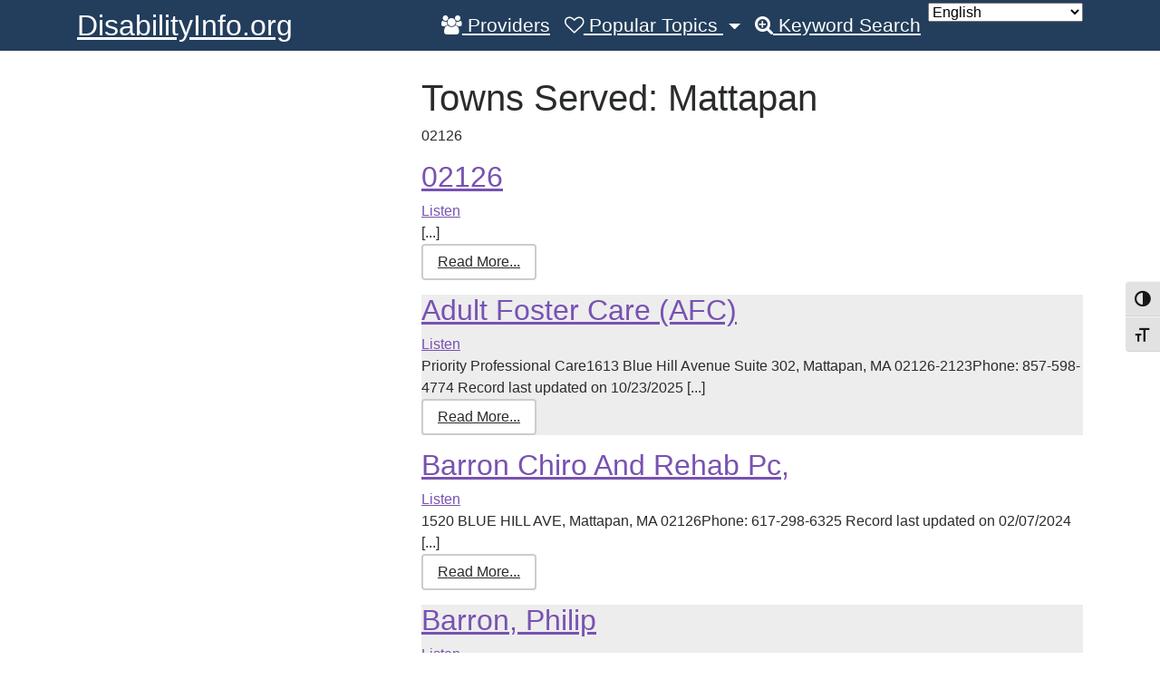

--- FILE ---
content_type: text/html; charset=UTF-8
request_url: https://disabilityinfo.org/di_towns/mattapan/
body_size: 15621
content:
 <!DOCTYPE html>
<html lang="en-US">
<head>
	<meta charset="UTF-8">
	<meta http-equiv="X-UA-Compatible" content="IE=edge">
	<meta name="viewport" content="width=device-width, initial-scale=1">
	<meta name="mobile-web-app-capable" content="yes">
	<meta name="apple-mobile-web-app-capable" content="yes">
	<meta name="apple-mobile-web-app-title" content="DisabilityInfo.org - ">
	<link rel="profile" href="http://gmpg.org/xfn/11">
	<link rel="pingback" href="https://disabilityinfo.org/xmlrpc.php">
	<meta name='robots' content='index, follow, max-image-preview:large, max-snippet:-1, max-video-preview:-1' />

	<!-- This site is optimized with the Yoast SEO plugin v26.5 - https://yoast.com/wordpress/plugins/seo/ -->
	<title>Mattapan Archives - DisabilityInfo.org</title>
	<link rel="canonical" href="https://disabilityinfo.org/di_towns/mattapan/" />
	<link rel="next" href="https://disabilityinfo.org/di_towns/mattapan/page/2/" />
	<meta property="og:locale" content="en_US" />
	<meta property="og:type" content="article" />
	<meta property="og:title" content="Mattapan Archives - DisabilityInfo.org" />
	<meta property="og:description" content="02126" />
	<meta property="og:url" content="https://disabilityinfo.org/di_towns/mattapan/" />
	<meta property="og:site_name" content="DisabilityInfo.org" />
	<meta name="twitter:card" content="summary_large_image" />
	<script type="application/ld+json" class="yoast-schema-graph">{"@context":"https://schema.org","@graph":[{"@type":"CollectionPage","@id":"https://disabilityinfo.org/di_towns/mattapan/","url":"https://disabilityinfo.org/di_towns/mattapan/","name":"Mattapan Archives - DisabilityInfo.org","isPartOf":{"@id":"https://disabilityinfo.org/#website"},"breadcrumb":{"@id":"https://disabilityinfo.org/di_towns/mattapan/#breadcrumb"},"inLanguage":"en-US"},{"@type":"BreadcrumbList","@id":"https://disabilityinfo.org/di_towns/mattapan/#breadcrumb","itemListElement":[{"@type":"ListItem","position":1,"name":"Home","item":"https://disabilityinfo.org/"},{"@type":"ListItem","position":2,"name":"Mattapan"}]},{"@type":"WebSite","@id":"https://disabilityinfo.org/#website","url":"https://disabilityinfo.org/","name":"DisabilityInfo.org","description":"","potentialAction":[{"@type":"SearchAction","target":{"@type":"EntryPoint","urlTemplate":"https://disabilityinfo.org/?s={search_term_string}"},"query-input":{"@type":"PropertyValueSpecification","valueRequired":true,"valueName":"search_term_string"}}],"inLanguage":"en-US"}]}</script>
	<!-- / Yoast SEO plugin. -->


		<!-- This site uses the Google Analytics by ExactMetrics plugin v8.11.1 - Using Analytics tracking - https://www.exactmetrics.com/ -->
							<script src="//www.googletagmanager.com/gtag/js?id=G-F11R6BTQ07"  data-cfasync="false" data-wpfc-render="false" type="text/javascript" async></script>
			<script data-cfasync="false" data-wpfc-render="false" type="text/javascript">
				var em_version = '8.11.1';
				var em_track_user = true;
				var em_no_track_reason = '';
								var ExactMetricsDefaultLocations = {"page_location":"https:\/\/disabilityinfo.org\/di_towns\/mattapan\/"};
								if ( typeof ExactMetricsPrivacyGuardFilter === 'function' ) {
					var ExactMetricsLocations = (typeof ExactMetricsExcludeQuery === 'object') ? ExactMetricsPrivacyGuardFilter( ExactMetricsExcludeQuery ) : ExactMetricsPrivacyGuardFilter( ExactMetricsDefaultLocations );
				} else {
					var ExactMetricsLocations = (typeof ExactMetricsExcludeQuery === 'object') ? ExactMetricsExcludeQuery : ExactMetricsDefaultLocations;
				}

								var disableStrs = [
										'ga-disable-G-F11R6BTQ07',
									];

				/* Function to detect opted out users */
				function __gtagTrackerIsOptedOut() {
					for (var index = 0; index < disableStrs.length; index++) {
						if (document.cookie.indexOf(disableStrs[index] + '=true') > -1) {
							return true;
						}
					}

					return false;
				}

				/* Disable tracking if the opt-out cookie exists. */
				if (__gtagTrackerIsOptedOut()) {
					for (var index = 0; index < disableStrs.length; index++) {
						window[disableStrs[index]] = true;
					}
				}

				/* Opt-out function */
				function __gtagTrackerOptout() {
					for (var index = 0; index < disableStrs.length; index++) {
						document.cookie = disableStrs[index] + '=true; expires=Thu, 31 Dec 2099 23:59:59 UTC; path=/';
						window[disableStrs[index]] = true;
					}
				}

				if ('undefined' === typeof gaOptout) {
					function gaOptout() {
						__gtagTrackerOptout();
					}
				}
								window.dataLayer = window.dataLayer || [];

				window.ExactMetricsDualTracker = {
					helpers: {},
					trackers: {},
				};
				if (em_track_user) {
					function __gtagDataLayer() {
						dataLayer.push(arguments);
					}

					function __gtagTracker(type, name, parameters) {
						if (!parameters) {
							parameters = {};
						}

						if (parameters.send_to) {
							__gtagDataLayer.apply(null, arguments);
							return;
						}

						if (type === 'event') {
														parameters.send_to = exactmetrics_frontend.v4_id;
							var hookName = name;
							if (typeof parameters['event_category'] !== 'undefined') {
								hookName = parameters['event_category'] + ':' + name;
							}

							if (typeof ExactMetricsDualTracker.trackers[hookName] !== 'undefined') {
								ExactMetricsDualTracker.trackers[hookName](parameters);
							} else {
								__gtagDataLayer('event', name, parameters);
							}
							
						} else {
							__gtagDataLayer.apply(null, arguments);
						}
					}

					__gtagTracker('js', new Date());
					__gtagTracker('set', {
						'developer_id.dNDMyYj': true,
											});
					if ( ExactMetricsLocations.page_location ) {
						__gtagTracker('set', ExactMetricsLocations);
					}
										__gtagTracker('config', 'G-F11R6BTQ07', {"forceSSL":"true","link_attribution":"true"} );
										window.gtag = __gtagTracker;										(function () {
						/* https://developers.google.com/analytics/devguides/collection/analyticsjs/ */
						/* ga and __gaTracker compatibility shim. */
						var noopfn = function () {
							return null;
						};
						var newtracker = function () {
							return new Tracker();
						};
						var Tracker = function () {
							return null;
						};
						var p = Tracker.prototype;
						p.get = noopfn;
						p.set = noopfn;
						p.send = function () {
							var args = Array.prototype.slice.call(arguments);
							args.unshift('send');
							__gaTracker.apply(null, args);
						};
						var __gaTracker = function () {
							var len = arguments.length;
							if (len === 0) {
								return;
							}
							var f = arguments[len - 1];
							if (typeof f !== 'object' || f === null || typeof f.hitCallback !== 'function') {
								if ('send' === arguments[0]) {
									var hitConverted, hitObject = false, action;
									if ('event' === arguments[1]) {
										if ('undefined' !== typeof arguments[3]) {
											hitObject = {
												'eventAction': arguments[3],
												'eventCategory': arguments[2],
												'eventLabel': arguments[4],
												'value': arguments[5] ? arguments[5] : 1,
											}
										}
									}
									if ('pageview' === arguments[1]) {
										if ('undefined' !== typeof arguments[2]) {
											hitObject = {
												'eventAction': 'page_view',
												'page_path': arguments[2],
											}
										}
									}
									if (typeof arguments[2] === 'object') {
										hitObject = arguments[2];
									}
									if (typeof arguments[5] === 'object') {
										Object.assign(hitObject, arguments[5]);
									}
									if ('undefined' !== typeof arguments[1].hitType) {
										hitObject = arguments[1];
										if ('pageview' === hitObject.hitType) {
											hitObject.eventAction = 'page_view';
										}
									}
									if (hitObject) {
										action = 'timing' === arguments[1].hitType ? 'timing_complete' : hitObject.eventAction;
										hitConverted = mapArgs(hitObject);
										__gtagTracker('event', action, hitConverted);
									}
								}
								return;
							}

							function mapArgs(args) {
								var arg, hit = {};
								var gaMap = {
									'eventCategory': 'event_category',
									'eventAction': 'event_action',
									'eventLabel': 'event_label',
									'eventValue': 'event_value',
									'nonInteraction': 'non_interaction',
									'timingCategory': 'event_category',
									'timingVar': 'name',
									'timingValue': 'value',
									'timingLabel': 'event_label',
									'page': 'page_path',
									'location': 'page_location',
									'title': 'page_title',
									'referrer' : 'page_referrer',
								};
								for (arg in args) {
																		if (!(!args.hasOwnProperty(arg) || !gaMap.hasOwnProperty(arg))) {
										hit[gaMap[arg]] = args[arg];
									} else {
										hit[arg] = args[arg];
									}
								}
								return hit;
							}

							try {
								f.hitCallback();
							} catch (ex) {
							}
						};
						__gaTracker.create = newtracker;
						__gaTracker.getByName = newtracker;
						__gaTracker.getAll = function () {
							return [];
						};
						__gaTracker.remove = noopfn;
						__gaTracker.loaded = true;
						window['__gaTracker'] = __gaTracker;
					})();
									} else {
										console.log("");
					(function () {
						function __gtagTracker() {
							return null;
						}

						window['__gtagTracker'] = __gtagTracker;
						window['gtag'] = __gtagTracker;
					})();
									}
			</script>
							<!-- / Google Analytics by ExactMetrics -->
		<style id='wp-img-auto-sizes-contain-inline-css' type='text/css'>
img:is([sizes=auto i],[sizes^="auto," i]){contain-intrinsic-size:3000px 1500px}
/*# sourceURL=wp-img-auto-sizes-contain-inline-css */
</style>
<style id='wp-emoji-styles-inline-css' type='text/css'>

	img.wp-smiley, img.emoji {
		display: inline !important;
		border: none !important;
		box-shadow: none !important;
		height: 1em !important;
		width: 1em !important;
		margin: 0 0.07em !important;
		vertical-align: -0.1em !important;
		background: none !important;
		padding: 0 !important;
	}
/*# sourceURL=wp-emoji-styles-inline-css */
</style>
<style id='wp-block-library-inline-css' type='text/css'>
:root{--wp-block-synced-color:#7a00df;--wp-block-synced-color--rgb:122,0,223;--wp-bound-block-color:var(--wp-block-synced-color);--wp-editor-canvas-background:#ddd;--wp-admin-theme-color:#007cba;--wp-admin-theme-color--rgb:0,124,186;--wp-admin-theme-color-darker-10:#006ba1;--wp-admin-theme-color-darker-10--rgb:0,107,160.5;--wp-admin-theme-color-darker-20:#005a87;--wp-admin-theme-color-darker-20--rgb:0,90,135;--wp-admin-border-width-focus:2px}@media (min-resolution:192dpi){:root{--wp-admin-border-width-focus:1.5px}}.wp-element-button{cursor:pointer}:root .has-very-light-gray-background-color{background-color:#eee}:root .has-very-dark-gray-background-color{background-color:#313131}:root .has-very-light-gray-color{color:#eee}:root .has-very-dark-gray-color{color:#313131}:root .has-vivid-green-cyan-to-vivid-cyan-blue-gradient-background{background:linear-gradient(135deg,#00d084,#0693e3)}:root .has-purple-crush-gradient-background{background:linear-gradient(135deg,#34e2e4,#4721fb 50%,#ab1dfe)}:root .has-hazy-dawn-gradient-background{background:linear-gradient(135deg,#faaca8,#dad0ec)}:root .has-subdued-olive-gradient-background{background:linear-gradient(135deg,#fafae1,#67a671)}:root .has-atomic-cream-gradient-background{background:linear-gradient(135deg,#fdd79a,#004a59)}:root .has-nightshade-gradient-background{background:linear-gradient(135deg,#330968,#31cdcf)}:root .has-midnight-gradient-background{background:linear-gradient(135deg,#020381,#2874fc)}:root{--wp--preset--font-size--normal:16px;--wp--preset--font-size--huge:42px}.has-regular-font-size{font-size:1em}.has-larger-font-size{font-size:2.625em}.has-normal-font-size{font-size:var(--wp--preset--font-size--normal)}.has-huge-font-size{font-size:var(--wp--preset--font-size--huge)}.has-text-align-center{text-align:center}.has-text-align-left{text-align:left}.has-text-align-right{text-align:right}.has-fit-text{white-space:nowrap!important}#end-resizable-editor-section{display:none}.aligncenter{clear:both}.items-justified-left{justify-content:flex-start}.items-justified-center{justify-content:center}.items-justified-right{justify-content:flex-end}.items-justified-space-between{justify-content:space-between}.screen-reader-text{border:0;clip-path:inset(50%);height:1px;margin:-1px;overflow:hidden;padding:0;position:absolute;width:1px;word-wrap:normal!important}.screen-reader-text:focus{background-color:#ddd;clip-path:none;color:#444;display:block;font-size:1em;height:auto;left:5px;line-height:normal;padding:15px 23px 14px;text-decoration:none;top:5px;width:auto;z-index:100000}html :where(.has-border-color){border-style:solid}html :where([style*=border-top-color]){border-top-style:solid}html :where([style*=border-right-color]){border-right-style:solid}html :where([style*=border-bottom-color]){border-bottom-style:solid}html :where([style*=border-left-color]){border-left-style:solid}html :where([style*=border-width]){border-style:solid}html :where([style*=border-top-width]){border-top-style:solid}html :where([style*=border-right-width]){border-right-style:solid}html :where([style*=border-bottom-width]){border-bottom-style:solid}html :where([style*=border-left-width]){border-left-style:solid}html :where(img[class*=wp-image-]){height:auto;max-width:100%}:where(figure){margin:0 0 1em}html :where(.is-position-sticky){--wp-admin--admin-bar--position-offset:var(--wp-admin--admin-bar--height,0px)}@media screen and (max-width:600px){html :where(.is-position-sticky){--wp-admin--admin-bar--position-offset:0px}}

/*# sourceURL=wp-block-library-inline-css */
</style><style id='global-styles-inline-css' type='text/css'>
:root{--wp--preset--aspect-ratio--square: 1;--wp--preset--aspect-ratio--4-3: 4/3;--wp--preset--aspect-ratio--3-4: 3/4;--wp--preset--aspect-ratio--3-2: 3/2;--wp--preset--aspect-ratio--2-3: 2/3;--wp--preset--aspect-ratio--16-9: 16/9;--wp--preset--aspect-ratio--9-16: 9/16;--wp--preset--color--black: #000000;--wp--preset--color--cyan-bluish-gray: #abb8c3;--wp--preset--color--white: #ffffff;--wp--preset--color--pale-pink: #f78da7;--wp--preset--color--vivid-red: #cf2e2e;--wp--preset--color--luminous-vivid-orange: #ff6900;--wp--preset--color--luminous-vivid-amber: #fcb900;--wp--preset--color--light-green-cyan: #7bdcb5;--wp--preset--color--vivid-green-cyan: #00d084;--wp--preset--color--pale-cyan-blue: #8ed1fc;--wp--preset--color--vivid-cyan-blue: #0693e3;--wp--preset--color--vivid-purple: #9b51e0;--wp--preset--gradient--vivid-cyan-blue-to-vivid-purple: linear-gradient(135deg,rgb(6,147,227) 0%,rgb(155,81,224) 100%);--wp--preset--gradient--light-green-cyan-to-vivid-green-cyan: linear-gradient(135deg,rgb(122,220,180) 0%,rgb(0,208,130) 100%);--wp--preset--gradient--luminous-vivid-amber-to-luminous-vivid-orange: linear-gradient(135deg,rgb(252,185,0) 0%,rgb(255,105,0) 100%);--wp--preset--gradient--luminous-vivid-orange-to-vivid-red: linear-gradient(135deg,rgb(255,105,0) 0%,rgb(207,46,46) 100%);--wp--preset--gradient--very-light-gray-to-cyan-bluish-gray: linear-gradient(135deg,rgb(238,238,238) 0%,rgb(169,184,195) 100%);--wp--preset--gradient--cool-to-warm-spectrum: linear-gradient(135deg,rgb(74,234,220) 0%,rgb(151,120,209) 20%,rgb(207,42,186) 40%,rgb(238,44,130) 60%,rgb(251,105,98) 80%,rgb(254,248,76) 100%);--wp--preset--gradient--blush-light-purple: linear-gradient(135deg,rgb(255,206,236) 0%,rgb(152,150,240) 100%);--wp--preset--gradient--blush-bordeaux: linear-gradient(135deg,rgb(254,205,165) 0%,rgb(254,45,45) 50%,rgb(107,0,62) 100%);--wp--preset--gradient--luminous-dusk: linear-gradient(135deg,rgb(255,203,112) 0%,rgb(199,81,192) 50%,rgb(65,88,208) 100%);--wp--preset--gradient--pale-ocean: linear-gradient(135deg,rgb(255,245,203) 0%,rgb(182,227,212) 50%,rgb(51,167,181) 100%);--wp--preset--gradient--electric-grass: linear-gradient(135deg,rgb(202,248,128) 0%,rgb(113,206,126) 100%);--wp--preset--gradient--midnight: linear-gradient(135deg,rgb(2,3,129) 0%,rgb(40,116,252) 100%);--wp--preset--font-size--small: 13px;--wp--preset--font-size--medium: 20px;--wp--preset--font-size--large: 36px;--wp--preset--font-size--x-large: 42px;--wp--preset--spacing--20: 0.44rem;--wp--preset--spacing--30: 0.67rem;--wp--preset--spacing--40: 1rem;--wp--preset--spacing--50: 1.5rem;--wp--preset--spacing--60: 2.25rem;--wp--preset--spacing--70: 3.38rem;--wp--preset--spacing--80: 5.06rem;--wp--preset--shadow--natural: 6px 6px 9px rgba(0, 0, 0, 0.2);--wp--preset--shadow--deep: 12px 12px 50px rgba(0, 0, 0, 0.4);--wp--preset--shadow--sharp: 6px 6px 0px rgba(0, 0, 0, 0.2);--wp--preset--shadow--outlined: 6px 6px 0px -3px rgb(255, 255, 255), 6px 6px rgb(0, 0, 0);--wp--preset--shadow--crisp: 6px 6px 0px rgb(0, 0, 0);}:where(.is-layout-flex){gap: 0.5em;}:where(.is-layout-grid){gap: 0.5em;}body .is-layout-flex{display: flex;}.is-layout-flex{flex-wrap: wrap;align-items: center;}.is-layout-flex > :is(*, div){margin: 0;}body .is-layout-grid{display: grid;}.is-layout-grid > :is(*, div){margin: 0;}:where(.wp-block-columns.is-layout-flex){gap: 2em;}:where(.wp-block-columns.is-layout-grid){gap: 2em;}:where(.wp-block-post-template.is-layout-flex){gap: 1.25em;}:where(.wp-block-post-template.is-layout-grid){gap: 1.25em;}.has-black-color{color: var(--wp--preset--color--black) !important;}.has-cyan-bluish-gray-color{color: var(--wp--preset--color--cyan-bluish-gray) !important;}.has-white-color{color: var(--wp--preset--color--white) !important;}.has-pale-pink-color{color: var(--wp--preset--color--pale-pink) !important;}.has-vivid-red-color{color: var(--wp--preset--color--vivid-red) !important;}.has-luminous-vivid-orange-color{color: var(--wp--preset--color--luminous-vivid-orange) !important;}.has-luminous-vivid-amber-color{color: var(--wp--preset--color--luminous-vivid-amber) !important;}.has-light-green-cyan-color{color: var(--wp--preset--color--light-green-cyan) !important;}.has-vivid-green-cyan-color{color: var(--wp--preset--color--vivid-green-cyan) !important;}.has-pale-cyan-blue-color{color: var(--wp--preset--color--pale-cyan-blue) !important;}.has-vivid-cyan-blue-color{color: var(--wp--preset--color--vivid-cyan-blue) !important;}.has-vivid-purple-color{color: var(--wp--preset--color--vivid-purple) !important;}.has-black-background-color{background-color: var(--wp--preset--color--black) !important;}.has-cyan-bluish-gray-background-color{background-color: var(--wp--preset--color--cyan-bluish-gray) !important;}.has-white-background-color{background-color: var(--wp--preset--color--white) !important;}.has-pale-pink-background-color{background-color: var(--wp--preset--color--pale-pink) !important;}.has-vivid-red-background-color{background-color: var(--wp--preset--color--vivid-red) !important;}.has-luminous-vivid-orange-background-color{background-color: var(--wp--preset--color--luminous-vivid-orange) !important;}.has-luminous-vivid-amber-background-color{background-color: var(--wp--preset--color--luminous-vivid-amber) !important;}.has-light-green-cyan-background-color{background-color: var(--wp--preset--color--light-green-cyan) !important;}.has-vivid-green-cyan-background-color{background-color: var(--wp--preset--color--vivid-green-cyan) !important;}.has-pale-cyan-blue-background-color{background-color: var(--wp--preset--color--pale-cyan-blue) !important;}.has-vivid-cyan-blue-background-color{background-color: var(--wp--preset--color--vivid-cyan-blue) !important;}.has-vivid-purple-background-color{background-color: var(--wp--preset--color--vivid-purple) !important;}.has-black-border-color{border-color: var(--wp--preset--color--black) !important;}.has-cyan-bluish-gray-border-color{border-color: var(--wp--preset--color--cyan-bluish-gray) !important;}.has-white-border-color{border-color: var(--wp--preset--color--white) !important;}.has-pale-pink-border-color{border-color: var(--wp--preset--color--pale-pink) !important;}.has-vivid-red-border-color{border-color: var(--wp--preset--color--vivid-red) !important;}.has-luminous-vivid-orange-border-color{border-color: var(--wp--preset--color--luminous-vivid-orange) !important;}.has-luminous-vivid-amber-border-color{border-color: var(--wp--preset--color--luminous-vivid-amber) !important;}.has-light-green-cyan-border-color{border-color: var(--wp--preset--color--light-green-cyan) !important;}.has-vivid-green-cyan-border-color{border-color: var(--wp--preset--color--vivid-green-cyan) !important;}.has-pale-cyan-blue-border-color{border-color: var(--wp--preset--color--pale-cyan-blue) !important;}.has-vivid-cyan-blue-border-color{border-color: var(--wp--preset--color--vivid-cyan-blue) !important;}.has-vivid-purple-border-color{border-color: var(--wp--preset--color--vivid-purple) !important;}.has-vivid-cyan-blue-to-vivid-purple-gradient-background{background: var(--wp--preset--gradient--vivid-cyan-blue-to-vivid-purple) !important;}.has-light-green-cyan-to-vivid-green-cyan-gradient-background{background: var(--wp--preset--gradient--light-green-cyan-to-vivid-green-cyan) !important;}.has-luminous-vivid-amber-to-luminous-vivid-orange-gradient-background{background: var(--wp--preset--gradient--luminous-vivid-amber-to-luminous-vivid-orange) !important;}.has-luminous-vivid-orange-to-vivid-red-gradient-background{background: var(--wp--preset--gradient--luminous-vivid-orange-to-vivid-red) !important;}.has-very-light-gray-to-cyan-bluish-gray-gradient-background{background: var(--wp--preset--gradient--very-light-gray-to-cyan-bluish-gray) !important;}.has-cool-to-warm-spectrum-gradient-background{background: var(--wp--preset--gradient--cool-to-warm-spectrum) !important;}.has-blush-light-purple-gradient-background{background: var(--wp--preset--gradient--blush-light-purple) !important;}.has-blush-bordeaux-gradient-background{background: var(--wp--preset--gradient--blush-bordeaux) !important;}.has-luminous-dusk-gradient-background{background: var(--wp--preset--gradient--luminous-dusk) !important;}.has-pale-ocean-gradient-background{background: var(--wp--preset--gradient--pale-ocean) !important;}.has-electric-grass-gradient-background{background: var(--wp--preset--gradient--electric-grass) !important;}.has-midnight-gradient-background{background: var(--wp--preset--gradient--midnight) !important;}.has-small-font-size{font-size: var(--wp--preset--font-size--small) !important;}.has-medium-font-size{font-size: var(--wp--preset--font-size--medium) !important;}.has-large-font-size{font-size: var(--wp--preset--font-size--large) !important;}.has-x-large-font-size{font-size: var(--wp--preset--font-size--x-large) !important;}
/*# sourceURL=global-styles-inline-css */
</style>

<style id='classic-theme-styles-inline-css' type='text/css'>
/*! This file is auto-generated */
.wp-block-button__link{color:#fff;background-color:#32373c;border-radius:9999px;box-shadow:none;text-decoration:none;padding:calc(.667em + 2px) calc(1.333em + 2px);font-size:1.125em}.wp-block-file__button{background:#32373c;color:#fff;text-decoration:none}
/*# sourceURL=/wp-includes/css/classic-themes.min.css */
</style>
<link rel='stylesheet' id='contact-form-7-css' href='https://disabilityinfo.org/wp-content/plugins/contact-form-7/includes/css/styles.css?ver=6.1.4' type='text/css' media='all' />
<link rel='stylesheet' id='ctf_styles-css' href='https://disabilityinfo.org/wp-content/plugins/custom-twitter-feeds/css/ctf-styles.min.css?ver=2.3.1' type='text/css' media='all' />
<link rel='stylesheet' id='dashicons-css' href='https://disabilityinfo.org/wp-includes/css/dashicons.min.css?ver=6.9' type='text/css' media='all' />
<link rel='stylesheet' id='di.styles-css' href='https://disabilityinfo.org/wp-content/plugins/disabilityinfo/css/di-styles.css?ver=6.9' type='text/css' media='all' />
<link rel='stylesheet' id='page-list-style-css' href='https://disabilityinfo.org/wp-content/plugins/page-list/css/page-list.css?ver=5.9' type='text/css' media='all' />
<link rel='stylesheet' id='ui-font-css' href='https://disabilityinfo.org/wp-content/plugins/wp-accessibility/toolbar/fonts/css/a11y-toolbar.css?ver=2.2.6' type='text/css' media='all' />
<link rel='stylesheet' id='wpa-toolbar-css' href='https://disabilityinfo.org/wp-content/plugins/wp-accessibility/toolbar/css/a11y.css?ver=2.2.6' type='text/css' media='all' />
<style id='wpa-toolbar-inline-css' type='text/css'>
.a11y-toolbar ul li button { font-size: 1.1em !important; }
/*# sourceURL=wpa-toolbar-inline-css */
</style>
<link rel='stylesheet' id='ui-fontsize.css-css' href='https://disabilityinfo.org/wp-content/plugins/wp-accessibility/toolbar/css/a11y-fontsize.css?ver=2.2.6' type='text/css' media='all' />
<style id='ui-fontsize.css-inline-css' type='text/css'>
html { --wpa-font-size: clamp( 24px, 1.5rem, 36px ); --wpa-h1-size : clamp( 48px, 3rem, 72px ); --wpa-h2-size : clamp( 40px, 2.5rem, 60px ); --wpa-h3-size : clamp( 32px, 2rem, 48px ); --wpa-h4-size : clamp( 28px, 1.75rem, 42px ); --wpa-sub-list-size: 1.1em; --wpa-sub-sub-list-size: 1em; } 
/*# sourceURL=ui-fontsize.css-inline-css */
</style>
<link rel='stylesheet' id='wpa-style-css' href='https://disabilityinfo.org/wp-content/plugins/wp-accessibility/css/wpa-style.css?ver=2.2.6' type='text/css' media='all' />
<style id='wpa-style-inline-css' type='text/css'>
:root { --admin-bar-top : 7px; }
/*# sourceURL=wpa-style-inline-css */
</style>
<link rel='stylesheet' id='understrap-styles-css' href='https://disabilityinfo.org/wp-content/themes/DI-theme/css/theme.min.css?ver=0.1.1' type='text/css' media='all' />
<script type="text/javascript" src="https://disabilityinfo.org/wp-content/plugins/google-analytics-dashboard-for-wp/assets/js/frontend-gtag.min.js?ver=8.11.1" id="exactmetrics-frontend-script-js" async="async" data-wp-strategy="async"></script>
<script data-cfasync="false" data-wpfc-render="false" type="text/javascript" id='exactmetrics-frontend-script-js-extra'>/* <![CDATA[ */
var exactmetrics_frontend = {"js_events_tracking":"true","download_extensions":"doc,pdf,ppt,zip,xls,docx,pptx,xlsx","inbound_paths":"[{\"path\":\"\\\/go\\\/\",\"label\":\"affiliate\"},{\"path\":\"\\\/recommend\\\/\",\"label\":\"affiliate\"}]","home_url":"https:\/\/disabilityinfo.org","hash_tracking":"false","v4_id":"G-F11R6BTQ07"};/* ]]> */
</script>
<script type="text/javascript" src="https://disabilityinfo.org/wp-includes/js/jquery/jquery.min.js?ver=3.7.1" id="jquery-core-js"></script>
<script type="text/javascript" src="https://disabilityinfo.org/wp-includes/js/jquery/jquery-migrate.min.js?ver=3.4.1" id="jquery-migrate-js"></script>
<link rel="https://api.w.org/" href="https://disabilityinfo.org/wp-json/" /><script type="text/javascript" src="//f1-na.readspeaker.com/script/7442/ReadSpeaker.js?pids=embhl"></script>
		<style type="text/css" id="wp-custom-css">
			/*
You can add your own CSS here.

Click the help icon above to learn more.
*/
.home .page .entry-title {
  display: none;
}

.home.page .di-search-input button {
	font-size: 1.4em;
	padding-top: .5em;
    padding-bottom: .5em;
    padding-left: 1.5em;
    padding-right: 1.5em;
}

/* If the screen size is 600px wide or less */
@media screen and (max-width: 1150px) {
/*.page  {
	font-size: 6vw;
	line-height: 1.5;}
breadcrumb {
    -ms-flex-wrap: wrap;
    flex-wrap: wrap;
}*/
.home.page  {
	font-size:3vw;
	line-height: 1.5;	}
}
/*Hide breadcrum for the home page*/
span[property="itemListElement"]:first-child > span[property="name"] {
    display:none;}		</style>
			<style type="text/css">
        .skip-link:focus {
            clip: auto;
            overflow: auto; left: 6px;
            top: 7px; z-index: 10000;
            padding: 15px 23px 14px;
            background-color: #f1f1f1;
            font-size: 1.3em; width: auto;
            width: 15%;
            height: auto; font-weight: 700;
            line-height: normal;
            text-decoration: none;
            color: #21759b;
        }
    </style>
</head>

<body class="archive tax-di_towns term-mattapan term-210 wp-theme-DI-theme wpa-excerpt hfeed">
<script type="text/javascript">
<!--
window.rsConf = { general: { usePost: true } };
//-->
</script>
<div class="hfeed site" id="page">
<!--
<script src="https://cdn-na.readspeaker.com/script/7442/webReader/webReader.js?pids=wr" type="text/javascript" id="rs_req_Init"></script>
<div id="readspeaker_button1" class="rs_skip rsbtn rs_preserve">
    <a rel="nofollow" class="rsbtn_play" accesskey="L" title="Listen to this page using ReadSpeaker webReader" href="https://app-na.readspeaker.com/cgi-bin/rsent?customerid=7442&amp;lang=en_us&amp;readid=page-wrapper&amp;url=https%3A%2F%2Fdisabilityinfo.org%2F">
        <span class="rsbtn_left rsimg rspart"><span class="rsbtn_text"><span>Listen</span></span></span>
        <span class="rsbtn_right rsimg rsplay rspart"></span>
    </a>
</div>
-->


	<!-- ******************* The Navbar Area ******************* -->
	<div class="wrapper-fluid wrapper-navbar" id="wrapper-navbar">

		<a class="skip-link screen-reader-text sr-only" href="#content">Skip to content</a>

		<nav class="navbar-default navbar-toggleable-md  navbar-inverse bg-inverse" >

			<div class="container">

				<button class="navbar-toggler navbar-toggler-right" type="button" data-toggle="collapse" data-target="#navbarNavDropdown" aria-controls="navbarNavDropdown" aria-expanded="false" aria-label="Toggle navigation">
					<span class="navbar-toggler-icon"></span>
				</button>

				<!-- Your site title as branding in the menu -->
									<a class="navbar-brand" rel="home" href="https://disabilityinfo.org/"
					   title="">
						DisabilityInfo.org					</a>

				<!-- end custom logo -->

				<!-- The WordPress Menu goes here -->
				<div id="navbarNavDropdown" class="collapse navbar-collapse justify-content-end"><ul id="main-menu" class="navbar-nav"><li id="menu-item-44007" class="menu-item menu-item-type-custom menu-item-object-custom nav-item menu-item-44007"><a href="/for-providers/" class="nav-link"><i class="fa fa-users" aria-hidden="true"></i> Providers</a></li>
<li id="menu-item-4887" class="menu-item menu-item-type-post_type menu-item-object-page menu-item-has-children nav-item menu-item-4887 dropdown"><a href="#" data-toggle="dropdown" class="nav-link dropdown-toggle"><i class="fa fa-heart-o" aria-hidden="true"></i> Popular Topics <span class="caret"></span></a>
<ul class=" dropdown-menu">
	<li id="menu-item-17185" class="menu-item menu-item-type-post_type menu-item-object-page nav-item menu-item-17185"><a href="https://disabilityinfo.org/other/assistive-technology/" class="nav-link">Assistive Technology</a></li>
	<li id="menu-item-16240" class="menu-item menu-item-type-post_type menu-item-object-page nav-item menu-item-16240"><a href="https://disabilityinfo.org/other/basic-needs/" class="nav-link">Basic Needs</a></li>
	<li id="menu-item-16238" class="menu-item menu-item-type-post_type menu-item-object-page nav-item menu-item-16238"><a href="https://disabilityinfo.org/other/education/" class="nav-link">Education</a></li>
	<li id="menu-item-442495" class="menu-item menu-item-type-custom menu-item-object-custom nav-item menu-item-442495"><a href="https://disabilityinfo.org/popular-topics/frequently-asked-questions/" class="nav-link">Frequently Asked Questions</a></li>
	<li id="menu-item-16239" class="menu-item menu-item-type-post_type menu-item-object-page nav-item menu-item-16239"><a href="https://disabilityinfo.org/jobs/" class="nav-link">Jobs</a></li>
	<li id="menu-item-31266" class="menu-item menu-item-type-post_type menu-item-object-page nav-item menu-item-31266"><a href="https://disabilityinfo.org/other/transportation/" class="nav-link">Transportation</a></li>
	<li id="menu-item-583504" class="menu-item menu-item-type-post_type menu-item-object-page nav-item menu-item-583504"><a href="https://disabilityinfo.org/popular-topics/resources-for-people-with-intellectual-developmental-disabilities-pwidd-in-massachusetts/" class="nav-link">IDD Resources</a></li>
</ul>
</li>
<li id="menu-item-29448" class="menu-item menu-item-type-post_type menu-item-object-page nav-item menu-item-29448"><a href="https://disabilityinfo.org/keyword/" class="nav-link"><i class="fa fa-search-plus" aria-hidden="true"></i> Keyword Search</a></li>
<li style="position:relative;" class="menu-item menu-item-gtranslate gt-menu-55251"></li></ul></div>
			</div><!-- .container -->

		</nav><!-- .site-navigation -->

	</div><!-- .wrapper-navbar end -->


<div class="wrapper" id="archive-wrapper">

	<div class="container" id="content" tabindex="-1">

		<div class="row">

			<!-- Do the left sidebar check -->
				
<div class="col-md-4 widget-area" id="left-sidebar" role="complementary">
	
</div><!-- #secondary -->

<div class="col-md-8 content-area" id="primary">
			<main class="site-main" id="main">

				
					<header class="page-header">
						<h1 class="page-title">Towns Served: <span>Mattapan</span></h1><div class="taxonomy-description"><p>02126</p>
</div>					</header><!-- .page-header -->

										
						
<article class="post-21799 di-zip type-di-zip status-publish hentry di_towns-mattapan" id="post-21799">

	<header class="entry-header">

		<h2 class="entry-title"><a href="https://disabilityinfo.org/zipcode/02126/" rel="bookmark">02126</a></h2>
		
	</header><!-- .entry-header -->

	
	<div class="entry-content">

		<!-- RS_MODULE_CODE_2.4.1 --><div id="readspeaker_button21799" class="rs_skip rsbtn rs_preserve"><a class="rsbtn_play" title="Listen to this page using ReadSpeaker" accesskey="L" href="//app-na.readspeaker.com/cgi-bin/rsent?customerid=7442&amp;lang=en_us&amp;readid=rspeak_read_21799&amp;url=https%3A%2F%2Fdisabilityinfo.org%2Fdi_towns%2Fmattapan%2F">
        <span class="rsbtn_left rsimg rspart"><span class="rsbtn_text"><span>Listen</span></span></span>
        <span class="rsbtn_right rsimg rsplay rspart"></span>
        </a></div><div id="rspeak_read_21799"> [...]<p><a class="btn btn-secondary understrap-read-more-link" href="https://disabilityinfo.org/zipcode/02126/">Read More...</a></p></div>
		
	</div><!-- .entry-content -->

	<footer class="entry-footer">

		
	</footer><!-- .entry-footer -->

</article><!-- #post-## -->

					
						
<article class="post-315634 di-record type-di-record status-publish hentry di_towns-mattapan di_serves-dorchester di_serves-hyde-park di_serves-jamaica-plain di_serves-mattapan di_serves-roslindale di_serves-roxbury di_serves-south-end di_serves-west-roxbury di_services-case-management di_services-in-program-transportation di_services-skills-training di_services-socialization-activities di_protypes-adult-foster-care di_protypes-counseling di_regions-1-boston di_populations-all-disabilities di_populations-allergies di_populations-alzheimers-disease di_populations-amputations di_populations-amyotrophic-lateral-sclerosis di_populations-aphasia di_populations-arthritis di_populations-aspergers-syndrome di_populations-ataxia di_populations-autism-spectrum di_populations-behavior-disorder di_populations-birth-defects di_populations-blind di_populations-blood-disorders di_populations-bone-disorders di_populations-burns di_populations-cancer di_populations-cerebral-palsy di_populations-chemical-sensitivities di_populations-chronic-fatigue-syndrome di_populations-chronic-health-impairment di_populations-cleft-lip-palate di_populations-cystic-fibrosis di_populations-deaf di_populations-deafblind di_populations-depression di_populations-developmental-delay-birth-to-3 di_populations-developmental-disability di_populations-diabetes di_populations-digestive-disorders di_populations-eating-disorders di_populations-elderly-person-with-disabilities di_populations-growth-disorders di_populations-hard-of-hearing di_populations-heart-disorder di_populations-huntingtons-disease di_populations-hydrocephalus di_populations-intellectual-disabilities di_populations-joint-disorder di_populations-kidney-disease di_populations-language-impairment di_populations-laryngectomy di_populations-learning-disabilities di_populations-lupus-erythematous di_populations-lyme-disease di_populations-mental-illness di_populations-multiple-disability di_populations-multiple-sclerosis di_populations-muscular-dystrophy di_populations-narcolepsy di_populations-neurofibromatosis di_populations-neurogenic-spinal-deformity di_populations-nonverbal-communication di_populations-other-see-narrative di_populations-pain di_populations-parkinsons-disease di_populations-phobia di_populations-physical-disabilities di_populations-polio di_populations-post-traumatic-stress-disorder di_populations-respiratory-disorders di_populations-rett-syndrome di_populations-rubella di_populations-scoliosis di_populations-skin-disorders di_populations-speech-impairment di_populations-spina-bifida di_populations-spinal-cord-injury di_populations-stroke di_populations-substance-abuse di_populations-sudden-infant-death-syndrome di_populations-tourette-syndrome di_populations-tuberous-sclerosis di_populations-visual-impairment di_ages-19-22 di_ages-23-59 di_ages-620 di_languages-cape-verdean di_languages-french di_languages-haitian di_languages-haitian-creole di_languages-portuguese di_languages-portuguese-creole di_languages-spanish di_accessfeatures-accessible-public-transportation di_accessfeatures-accessible-restrooms di_accessfeatures-elevators di_accessfeatures-near-public-transportation" id="post-315634">

	<header class="entry-header">

		<h2 class="entry-title"><a href="https://disabilityinfo.org/records/adult-foster-care/" rel="bookmark">Adult Foster Care (AFC)</a></h2>
		
	</header><!-- .entry-header -->

	
	<div class="entry-content">

		<!-- RS_MODULE_CODE_2.4.1 --><div id="readspeaker_button315634" class="rs_skip rsbtn rs_preserve"><a class="rsbtn_play" title="Listen to this page using ReadSpeaker" accesskey="L" href="//app-na.readspeaker.com/cgi-bin/rsent?customerid=7442&amp;lang=en_us&amp;readid=rspeak_read_315634&amp;url=https%3A%2F%2Fdisabilityinfo.org%2Fdi_towns%2Fmattapan%2F">
        <span class="rsbtn_left rsimg rspart"><span class="rsbtn_text"><span>Listen</span></span></span>
        <span class="rsbtn_right rsimg rsplay rspart"></span>
        </a></div><div id="rspeak_read_315634"> Priority Professional Care1613 Blue Hill Avenue Suite 302, Mattapan, MA 02126-2123Phone: 857-598-4774 Record last updated on 10/23/2025 [...]<p><a class="btn btn-secondary understrap-read-more-link" href="https://disabilityinfo.org/records/adult-foster-care/">Read More...</a></p></div>
		
	</div><!-- .entry-content -->

	<footer class="entry-footer">

		
	</footer><!-- .entry-footer -->

</article><!-- #post-## -->

					
						
<article class="post-379464 di-physician type-di-physician status-publish hentry di_towns-mattapan di_regions-1-boston di_physician_specialties-adjusts-body-doctor-chiropractor" id="post-379464">

	<header class="entry-header">

		<h2 class="entry-title"><a href="https://disabilityinfo.org/physicians/barron-chiro-and-rehab-pc/" rel="bookmark">Barron Chiro And Rehab Pc,</a></h2>
		
	</header><!-- .entry-header -->

	
	<div class="entry-content">

		<!-- RS_MODULE_CODE_2.4.1 --><div id="readspeaker_button379464" class="rs_skip rsbtn rs_preserve"><a class="rsbtn_play" title="Listen to this page using ReadSpeaker" accesskey="L" href="//app-na.readspeaker.com/cgi-bin/rsent?customerid=7442&amp;lang=en_us&amp;readid=rspeak_read_379464&amp;url=https%3A%2F%2Fdisabilityinfo.org%2Fdi_towns%2Fmattapan%2F">
        <span class="rsbtn_left rsimg rspart"><span class="rsbtn_text"><span>Listen</span></span></span>
        <span class="rsbtn_right rsimg rsplay rspart"></span>
        </a></div><div id="rspeak_read_379464"> 1520 BLUE HILL AVE, Mattapan, MA 02126Phone: 617-298-6325 Record last updated on 02/07/2024 [...]<p><a class="btn btn-secondary understrap-read-more-link" href="https://disabilityinfo.org/physicians/barron-chiro-and-rehab-pc/">Read More...</a></p></div>
		
	</div><!-- .entry-content -->

	<footer class="entry-footer">

		
	</footer><!-- .entry-footer -->

</article><!-- #post-## -->

					
						
<article class="post-411332 di-physician type-di-physician status-publish hentry di_towns-mattapan di_regions-1-boston di_physician_specialties-adjusts-body-doctor-chiropractor" id="post-411332">

	<header class="entry-header">

		<h2 class="entry-title"><a href="https://disabilityinfo.org/physicians/barron-philip/" rel="bookmark">Barron, Philip</a></h2>
		
	</header><!-- .entry-header -->

	
	<div class="entry-content">

		<!-- RS_MODULE_CODE_2.4.1 --><div id="readspeaker_button411332" class="rs_skip rsbtn rs_preserve"><a class="rsbtn_play" title="Listen to this page using ReadSpeaker" accesskey="L" href="//app-na.readspeaker.com/cgi-bin/rsent?customerid=7442&amp;lang=en_us&amp;readid=rspeak_read_411332&amp;url=https%3A%2F%2Fdisabilityinfo.org%2Fdi_towns%2Fmattapan%2F">
        <span class="rsbtn_left rsimg rspart"><span class="rsbtn_text"><span>Listen</span></span></span>
        <span class="rsbtn_right rsimg rsplay rspart"></span>
        </a></div><div id="rspeak_read_411332"> 1520 BLUE HILL AVE, Mattapan, MA 02126Phone: 617-298-6325 Record last updated on 09/18/2019 [...]<p><a class="btn btn-secondary understrap-read-more-link" href="https://disabilityinfo.org/physicians/barron-philip/">Read More...</a></p></div>
		
	</div><!-- .entry-content -->

	<footer class="entry-footer">

		
	</footer><!-- .entry-footer -->

</article><!-- #post-## -->

					
						
<article class="post-590952 di-office type-di-office status-publish hentry di_towns-allston di_towns-back-bay di_towns-beacon-hill di_towns-boston di_towns-brighton di_towns-brookline di_towns-charlestown di_towns-chelsea di_towns-chinatown di_towns-downtown-crossing di_towns-east-boston di_towns-fenway di_towns-hyde-park di_towns-jamaica-plain di_towns-kenmore-square di_towns-mattapan di_towns-mission-hill di_towns-north-dorchester di_towns-north-end di_towns-parker-hill di_towns-revere di_towns-roslindale di_towns-roxbury di_towns-south-boston di_towns-south-end di_towns-west-end di_towns-west-roxbury di_towns-winthrop di_populations-developmental-disability di_populations-intellectual-disabilities" id="post-590952">

	<header class="entry-header">

		<h2 class="entry-title"><a href="https://disabilityinfo.org/offices/family-support-centers-department-of-developmental-services-dds/family-support-centers-department-of-developmental-services-dds-bay-cove-family-supports/" rel="bookmark">Bay Cove Family Supports</a></h2>
		
	</header><!-- .entry-header -->

	
	<div class="entry-content">

		<!-- RS_MODULE_CODE_2.4.1 --><div id="readspeaker_button590952" class="rs_skip rsbtn rs_preserve"><a class="rsbtn_play" title="Listen to this page using ReadSpeaker" accesskey="L" href="//app-na.readspeaker.com/cgi-bin/rsent?customerid=7442&amp;lang=en_us&amp;readid=rspeak_read_590952&amp;url=https%3A%2F%2Fdisabilityinfo.org%2Fdi_towns%2Fmattapan%2F">
        <span class="rsbtn_left rsimg rspart"><span class="rsbtn_text"><span>Listen</span></span></span>
        <span class="rsbtn_right rsimg rsplay rspart"></span>
        </a></div><div id="rspeak_read_590952"> Family Support Centers - Department of Developmental Services (DDS)66 Canal Street, 5th Floor, Boston, MA 02114Phone: 617-371-3155 [...]<p><a class="btn btn-secondary understrap-read-more-link" href="https://disabilityinfo.org/offices/family-support-centers-department-of-developmental-services-dds/family-support-centers-department-of-developmental-services-dds-bay-cove-family-supports/">Read More...</a></p></div>
		
	</div><!-- .entry-content -->

	<footer class="entry-footer">

		
	</footer><!-- .entry-footer -->

</article><!-- #post-## -->

					
						
<article class="post-379701 di-physician type-di-physician status-publish hentry di_towns-mattapan di_regions-1-boston di_physician_specialties-pt-physical-therapy" id="post-379701">

	<header class="entry-header">

		<h2 class="entry-title"><a href="https://disabilityinfo.org/physicians/be-pain-free-pt-inc/" rel="bookmark">Be Pain Free Pt, Inc,</a></h2>
		
	</header><!-- .entry-header -->

	
	<div class="entry-content">

		<!-- RS_MODULE_CODE_2.4.1 --><div id="readspeaker_button379701" class="rs_skip rsbtn rs_preserve"><a class="rsbtn_play" title="Listen to this page using ReadSpeaker" accesskey="L" href="//app-na.readspeaker.com/cgi-bin/rsent?customerid=7442&amp;lang=en_us&amp;readid=rspeak_read_379701&amp;url=https%3A%2F%2Fdisabilityinfo.org%2Fdi_towns%2Fmattapan%2F">
        <span class="rsbtn_left rsimg rspart"><span class="rsbtn_text"><span>Listen</span></span></span>
        <span class="rsbtn_right rsimg rsplay rspart"></span>
        </a></div><div id="rspeak_read_379701"> 1520 BLUE HILL AVE, Mattapan, MA 02126Phone: 617-298-6325 Record last updated on 09/25/2019 [...]<p><a class="btn btn-secondary understrap-read-more-link" href="https://disabilityinfo.org/physicians/be-pain-free-pt-inc/">Read More...</a></p></div>
		
	</div><!-- .entry-content -->

	<footer class="entry-footer">

		
	</footer><!-- .entry-footer -->

</article><!-- #post-## -->

					
						
<article class="post-315704 di-record type-di-record status-publish hentry di_towns-mattapan di_serves-dorchester di_serves-hyde-park di_serves-mattapan di_serves-roxbury di_services-family-support di_services-outpatient di_services-outpatient-mental-illness di_protypes-counseling di_protypes-mental-health di_regions-1-boston di_populations-all-disabilities di_populations-developmental-disability di_populations-elderly-person-with-disabilities di_populations-mental-illness di_populations-physical-disabilities di_ages-14-18 di_ages-19-22 di_ages-23-59 di_ages-620 di_ages-9-13 di_languages-french di_languages-haitian-creole di_languages-spanish di_accessfeatures-accessible-parking di_accessfeatures-accessible-restrooms" id="post-315704">

	<header class="entry-header">

		<h2 class="entry-title"><a href="https://disabilityinfo.org/records/clinical-services/" rel="bookmark">Behavioral Health &amp; Social Services</a></h2>
		
	</header><!-- .entry-header -->

	
	<div class="entry-content">

		<!-- RS_MODULE_CODE_2.4.1 --><div id="readspeaker_button315704" class="rs_skip rsbtn rs_preserve"><a class="rsbtn_play" title="Listen to this page using ReadSpeaker" accesskey="L" href="//app-na.readspeaker.com/cgi-bin/rsent?customerid=7442&amp;lang=en_us&amp;readid=rspeak_read_315704&amp;url=https%3A%2F%2Fdisabilityinfo.org%2Fdi_towns%2Fmattapan%2F">
        <span class="rsbtn_left rsimg rspart"><span class="rsbtn_text"><span>Listen</span></span></span>
        <span class="rsbtn_right rsimg rsplay rspart"></span>
        </a></div><div id="rspeak_read_315704"> Mattapan Community Health Center1425 Blue Hill Avenue, Mattapan, MA 02126Phone: 617-296-0061 Record last updated on 03/05/2025 [...]<p><a class="btn btn-secondary understrap-read-more-link" href="https://disabilityinfo.org/records/clinical-services/">Read More...</a></p></div>
		
	</div><!-- .entry-content -->

	<footer class="entry-footer">

		
	</footer><!-- .entry-footer -->

</article><!-- #post-## -->

					
						
<article class="post-590877 di-office type-di-office status-publish hentry di_towns-allston di_towns-back-bay di_towns-beacon-hill di_towns-boston di_towns-brighton di_towns-brookline di_towns-charlestown di_towns-chelsea di_towns-chinatown di_towns-dorchester di_towns-downtown-crossing di_towns-east-boston di_towns-east-mattapan di_towns-fenway di_towns-hyde-park di_towns-jamaica-plain di_towns-kenmore-square di_towns-mattapan di_towns-mission-hill di_towns-north-dorchester di_towns-north-end di_towns-parker-hill di_towns-revere di_towns-roslindale di_towns-roxbury di_towns-south-boston di_towns-south-end di_towns-southern-jamaica-plain di_towns-west-end di_towns-west-mattapan di_towns-west-roxbury di_towns-winthrop di_populations-blind di_populations-deafblind di_populations-visual-impairment" id="post-590877">

	<header class="entry-header">

		<h2 class="entry-title"><a href="https://disabilityinfo.org/offices/massachusetts-commission-for-the-blind/massachusetts-commission-for-the-blind-boston-region-6/" rel="bookmark">Boston &#8211; Region 6</a></h2>
		
	</header><!-- .entry-header -->

	
	<div class="entry-content">

		<!-- RS_MODULE_CODE_2.4.1 --><div id="readspeaker_button590877" class="rs_skip rsbtn rs_preserve"><a class="rsbtn_play" title="Listen to this page using ReadSpeaker" accesskey="L" href="//app-na.readspeaker.com/cgi-bin/rsent?customerid=7442&amp;lang=en_us&amp;readid=rspeak_read_590877&amp;url=https%3A%2F%2Fdisabilityinfo.org%2Fdi_towns%2Fmattapan%2F">
        <span class="rsbtn_left rsimg rspart"><span class="rsbtn_text"><span>Listen</span></span></span>
        <span class="rsbtn_right rsimg rsplay rspart"></span>
        </a></div><div id="rspeak_read_590877"> Massachusetts Commission for the Blind 600 Washington Street, Boston, MA 02111 Phone: 617 727-5550 or 800-392-6450 [...]<p><a class="btn btn-secondary understrap-read-more-link" href="https://disabilityinfo.org/offices/massachusetts-commission-for-the-blind/massachusetts-commission-for-the-blind-boston-region-6/">Read More...</a></p></div>
		
	</div><!-- .entry-content -->

	<footer class="entry-footer">

		
	</footer><!-- .entry-footer -->

</article><!-- #post-## -->

					
						
<article class="post-590384 di-office type-di-office status-publish hentry di_towns-allston di_towns-back-bay di_towns-beacon-hill di_towns-boston di_towns-brighton di_towns-charlestown di_towns-chinatown di_towns-dorchester di_towns-downtown-crossing di_towns-east-boston di_towns-east-mattapan di_towns-fenway di_towns-hyde-park di_towns-jamaica-plain di_towns-kenmore-square di_towns-mattapan di_towns-mission-hill di_towns-north-dorchester di_towns-north-end di_towns-parker-hill di_towns-roslindale di_towns-roxbury di_towns-south-boston di_towns-south-end di_towns-southern-jamaica-plain di_towns-west-end di_towns-west-mattapan di_towns-west-roxbury di_populations-alzheimers-disease di_populations-elderly-person-with-disabilities" id="post-590384">

	<header class="entry-header">

		<h2 class="entry-title"><a href="https://disabilityinfo.org/offices/councils-on-aging/councils-on-aging-boston-age-strong-commission/" rel="bookmark">Boston Age Strong Commission</a></h2>
		
	</header><!-- .entry-header -->

	
	<div class="entry-content">

		<!-- RS_MODULE_CODE_2.4.1 --><div id="readspeaker_button590384" class="rs_skip rsbtn rs_preserve"><a class="rsbtn_play" title="Listen to this page using ReadSpeaker" accesskey="L" href="//app-na.readspeaker.com/cgi-bin/rsent?customerid=7442&amp;lang=en_us&amp;readid=rspeak_read_590384&amp;url=https%3A%2F%2Fdisabilityinfo.org%2Fdi_towns%2Fmattapan%2F">
        <span class="rsbtn_left rsimg rspart"><span class="rsbtn_text"><span>Listen</span></span></span>
        <span class="rsbtn_right rsimg rsplay rspart"></span>
        </a></div><div id="rspeak_read_590384"> Councils on AgingOne City Hall Plaza, Room 271, Boston, MA 02201Phone: 617-635-4366 [...]<p><a class="btn btn-secondary understrap-read-more-link" href="https://disabilityinfo.org/offices/councils-on-aging/councils-on-aging-boston-age-strong-commission/">Read More...</a></p></div>
		
	</div><!-- .entry-content -->

	<footer class="entry-footer">

		
	</footer><!-- .entry-footer -->

</article><!-- #post-## -->

					
						
<article class="post-590888 di-office type-di-office status-publish hentry di_towns-acton di_towns-allston di_towns-arlington di_towns-back-bay di_towns-beacon-hill di_towns-bedford di_towns-belmont di_towns-boston di_towns-braintree di_towns-brighton di_towns-brookline di_towns-burlington di_towns-cambridge di_towns-canton di_towns-carlisle di_towns-charlestown di_towns-chelsea di_towns-chinatown di_towns-concord di_towns-dedham di_towns-dorchester di_towns-downtown-crossing di_towns-east-boston di_towns-east-mattapan di_towns-everett di_towns-fenway di_towns-hyde-park di_towns-jamaica-plain di_towns-kenmore-square di_towns-lexington di_towns-lincoln di_towns-malden di_towns-mattapan di_towns-medford di_towns-milton di_towns-mission-hill di_towns-newton di_towns-north-dorchester di_towns-north-end di_towns-norwood di_towns-parker-hill di_towns-quincy di_towns-randolph di_towns-revere di_towns-roslindale di_towns-roxbury di_towns-sharon di_towns-somerville di_towns-south-boston di_towns-south-end di_towns-southern-jamaica-plain di_towns-walpole di_towns-waltham di_towns-watertown di_towns-west-end di_towns-west-mattapan di_towns-west-roxbury di_towns-westwood di_towns-weymouth di_towns-wilmington di_towns-winchester di_towns-winthrop di_towns-woburn di_populations-all-disabilities" id="post-590888">

	<header class="entry-header">

		<h2 class="entry-title"><a href="https://disabilityinfo.org/offices/aging-and-disability-resource-centers-adrcs-boston-center-for-independent-living-inc-bcil/" rel="bookmark">Boston Center for Independent Living Inc. (BCIL)</a></h2>
		
	</header><!-- .entry-header -->

	
	<div class="entry-content">

		<!-- RS_MODULE_CODE_2.4.1 --><div id="readspeaker_button590888" class="rs_skip rsbtn rs_preserve"><a class="rsbtn_play" title="Listen to this page using ReadSpeaker" accesskey="L" href="//app-na.readspeaker.com/cgi-bin/rsent?customerid=7442&amp;lang=en_us&amp;readid=rspeak_read_590888&amp;url=https%3A%2F%2Fdisabilityinfo.org%2Fdi_towns%2Fmattapan%2F">
        <span class="rsbtn_left rsimg rspart"><span class="rsbtn_text"><span>Listen</span></span></span>
        <span class="rsbtn_right rsimg rsplay rspart"></span>
        </a></div><div id="rspeak_read_590888"> Aging and Disability Resource Centers (ADRCs)60 Temple Place, Boston, MA 02111Phone: 617-338-6665 [...]<p><a class="btn btn-secondary understrap-read-more-link" href="https://disabilityinfo.org/offices/aging-and-disability-resource-centers-adrcs-boston-center-for-independent-living-inc-bcil/">Read More...</a></p></div>
		
	</div><!-- .entry-content -->

	<footer class="entry-footer">

		
	</footer><!-- .entry-footer -->

</article><!-- #post-## -->

					
				
			</main><!-- #main -->

			<!-- The pagination component -->
			<nav aria-label="Page navigation"><ul class="pagination ">
<li  class="active page-item"><a href="https://disabilityinfo.org/di_towns/mattapan/" class="page-link">1</a></li>
<li  class="page-item"><a href="https://disabilityinfo.org/di_towns/mattapan/page/2/" class="page-link">2</a></li>
<li  class="page-item"><a href="https://disabilityinfo.org/di_towns/mattapan/page/3/" class="page-link">3</a></li>
<li class="page-item"><span class="page-link"><a href="https://disabilityinfo.org/di_towns/mattapan/page/2/" ><span aria-hidden="true">&raquo;</span><span class="sr-only">Next page</span></a></span></li>
<li class="page-item"></li>
<li  class="page-item"><a class="page-link" href="https://disabilityinfo.org/di_towns/mattapan/page/6/" aria-label="Next"><span aria-hidden="true"><i class="fa fa-step-forward" aria-hidden="true"></i></span><span class="sr-only">6</span></a></li>
</ul></nav>

		</div><!-- #primary -->

		<!-- Do the right sidebar check -->
		
	</div> <!-- .row -->

</div><!-- Container end -->

</div><!-- Wrapper end -->




<div class="wrapper" id="wrapper-footer-full">

	<div class="container">

		<div class="row">
            <div class="col-sm-2 "><img  style="max-width:100%; max-height:100%;" alt="index logo" src="/wp-content/uploads/2022/05/INDEX_EKSC_Square_White_RGB-1.png"></div>
            <div class="col-sm-8 "><p style="color: white; text-align: center;"><a style="color: white; text-decoration: underline;" href="https://neindex.org">INDEX</a> is a program of the
                    <a style="color: white; text-decoration: underline;" href="http://shriver.umassmed.edu/">Eunice Kennedy Shriver Center</a>, a Center for Excellence at the
                    <a style="color: white; text-decoration: underline;" href="http://www.umassmed.edu/">UMass Chan Medical School.</a>
                    This is an official page / publication. © 2017 University of Massachusetts.
                    All rights reserved.</br><a style="color: white; text-decoration: underline; font-weight: 800" href="/disabilityinfo-org-disclaimer/">Disclaimer</a>
			</br><a style="color: white; text-decoration: underline; font-weight: 800" href="/privacystatement/" target="_blank">Privacy Statement</a></p></div>
            <div class="col-sm-2">
                <p style="text-align: right"><a style="color: white;"  href="/about-us/contact-us/"><i class="fa fa-envelope fa-lg" aria-hidden="true"></i><span class="sr-only">contact us</span></a>
                <a style="color: white;"  href="https://www.facebook.com/INDEXShriver-CenterUMass-Medical-School-227064920160/"><i class="fa fa-facebook fa-lg" aria-hidden="true"></i><span class="sr-only">facebook page</span></a>
                    <a style="color: white;"  href="https://twitter.com/NEINDEX"><i class="fa fa-twitter fa-lg" aria-hidden="true"></i><span class="sr-only">twitter page</span></a></p>
            </div>

		</div><!-- row end -->

	</div><!-- container end -->

</div><!-- wrapper end -->

</div><!-- #page -->

<script type="speculationrules">
{"prefetch":[{"source":"document","where":{"and":[{"href_matches":"/*"},{"not":{"href_matches":["/wp-*.php","/wp-admin/*","/wp-content/uploads/*","/wp-content/*","/wp-content/plugins/*","/wp-content/themes/DI-theme/*","/*\\?(.+)"]}},{"not":{"selector_matches":"a[rel~=\"nofollow\"]"}},{"not":{"selector_matches":".no-prefetch, .no-prefetch a"}}]},"eagerness":"conservative"}]}
</script>
<script type="text/javascript" src="https://disabilityinfo.org/wp-includes/js/dist/hooks.min.js?ver=dd5603f07f9220ed27f1" id="wp-hooks-js"></script>
<script type="text/javascript" src="https://disabilityinfo.org/wp-includes/js/dist/i18n.min.js?ver=c26c3dc7bed366793375" id="wp-i18n-js"></script>
<script type="text/javascript" id="wp-i18n-js-after">
/* <![CDATA[ */
wp.i18n.setLocaleData( { 'text direction\u0004ltr': [ 'ltr' ] } );
//# sourceURL=wp-i18n-js-after
/* ]]> */
</script>
<script type="text/javascript" src="https://disabilityinfo.org/wp-content/plugins/contact-form-7/includes/swv/js/index.js?ver=6.1.4" id="swv-js"></script>
<script type="text/javascript" id="contact-form-7-js-before">
/* <![CDATA[ */
var wpcf7 = {
    "api": {
        "root": "https:\/\/disabilityinfo.org\/wp-json\/",
        "namespace": "contact-form-7\/v1"
    }
};
//# sourceURL=contact-form-7-js-before
/* ]]> */
</script>
<script type="text/javascript" src="https://disabilityinfo.org/wp-content/plugins/contact-form-7/includes/js/index.js?ver=6.1.4" id="contact-form-7-js"></script>
<script type="text/javascript" id="wpa-toolbar-js-extra">
/* <![CDATA[ */
var wpatb = {"location":"body","is_rtl":"ltr","is_right":"reversed","responsive":"a11y-responsive","contrast":"Toggle High Contrast","grayscale":"Toggle Grayscale","fontsize":"Toggle Font size","custom_location":"standard-location","enable_grayscale":"false","enable_fontsize":"true","enable_contrast":"true"};
var wpa11y = {"path":"https://disabilityinfo.org/wp-content/plugins/wp-accessibility/toolbar/css/a11y-contrast.css?version=2.2.6"};
//# sourceURL=wpa-toolbar-js-extra
/* ]]> */
</script>
<script type="text/javascript" src="https://disabilityinfo.org/wp-content/plugins/wp-accessibility/js/wpa-toolbar.min.js?ver=2.2.6" id="wpa-toolbar-js" defer="defer" data-wp-strategy="defer"></script>
<script type="text/javascript" src="https://disabilityinfo.org/wp-content/themes/DI-theme/js/theme.min.js?ver=0.1.1" id="understrap-scripts-js"></script>
<script type="text/javascript" id="wp-accessibility-js-extra">
/* <![CDATA[ */
var wpa = {"skiplinks":{"enabled":false,"output":""},"target":"1","tabindex":"1","underline":{"enabled":false,"target":"a"},"videos":"","dir":"ltr","lang":"en-US","titles":"1","labels":"1","wpalabels":{"s":"Search","author":"Name","email":"Email","url":"Website","comment":"Comment"},"alt":"","altSelector":".hentry img[alt]:not([alt=\"\"]), .comment-content img[alt]:not([alt=\"\"]), #content img[alt]:not([alt=\"\"]),.entry-content img[alt]:not([alt=\"\"])","current":"","errors":"","tracking":"1","ajaxurl":"https://disabilityinfo.org/wp-admin/admin-ajax.php","security":"b658b6efda","action":"wpa_stats_action","url":"https://disabilityinfo.org/di_towns/mattapan/","post_id":"","continue":"","pause":"Pause video","play":"Play video","restUrl":"https://disabilityinfo.org/wp-json/wp/v2/media","ldType":"button","ldHome":"https://disabilityinfo.org","ldText":"\u003Cspan class=\"dashicons dashicons-media-text\" aria-hidden=\"true\"\u003E\u003C/span\u003E\u003Cspan class=\"screen-reader\"\u003ELong Description\u003C/span\u003E"};
//# sourceURL=wp-accessibility-js-extra
/* ]]> */
</script>
<script type="text/javascript" src="https://disabilityinfo.org/wp-content/plugins/wp-accessibility/js/wp-accessibility.min.js?ver=2.2.6" id="wp-accessibility-js" defer="defer" data-wp-strategy="defer"></script>
<script type="text/javascript" id="gt_widget_script_72775524-js-before">
/* <![CDATA[ */
window.gtranslateSettings = /* document.write */ window.gtranslateSettings || {};window.gtranslateSettings['72775524'] = {"default_language":"en","languages":["af","sq","am","ar","hy","az","eu","be","bn","bs","bg","ca","ceb","ny","zh-CN","zh-TW","co","hr","cs","da","nl","en","eo","et","tl","fi","fr","fy","gl","ka","de","el","gu","ht","ha","haw","iw","hi","hmn","hu","is","ig","id","ga","it","ja","jw","kn","kk","km","ko","ku","ky","lo","la","lv","lt","lb","mk","mg","ms","ml","mt","mi","mr","mn","my","ne","no","ps","fa","pl","pt","pa","ro","ru","sm","gd","sr","st","sn","sd","si","sk","sl","so","es","su","sw","sv","tg","ta","te","th","tr","uk","ur","uz","vi","cy","xh","yi","yo","zu"],"url_structure":"none","wrapper_selector":"li.menu-item-gtranslate.gt-menu-55251","select_language_label":"Select Language","horizontal_position":"inline","flags_location":"\/wp-content\/plugins\/gtranslate\/flags\/"};
//# sourceURL=gt_widget_script_72775524-js-before
/* ]]> */
</script><script src="https://disabilityinfo.org/wp-content/plugins/gtranslate/js/dropdown.js?ver=6.9" data-no-optimize="1" data-no-minify="1" data-gt-orig-url="/di_towns/mattapan/" data-gt-orig-domain="disabilityinfo.org" data-gt-widget-id="72775524" defer></script><script id="wp-emoji-settings" type="application/json">
{"baseUrl":"https://s.w.org/images/core/emoji/17.0.2/72x72/","ext":".png","svgUrl":"https://s.w.org/images/core/emoji/17.0.2/svg/","svgExt":".svg","source":{"concatemoji":"https://disabilityinfo.org/wp-includes/js/wp-emoji-release.min.js?ver=6.9"}}
</script>
<script type="module">
/* <![CDATA[ */
/*! This file is auto-generated */
const a=JSON.parse(document.getElementById("wp-emoji-settings").textContent),o=(window._wpemojiSettings=a,"wpEmojiSettingsSupports"),s=["flag","emoji"];function i(e){try{var t={supportTests:e,timestamp:(new Date).valueOf()};sessionStorage.setItem(o,JSON.stringify(t))}catch(e){}}function c(e,t,n){e.clearRect(0,0,e.canvas.width,e.canvas.height),e.fillText(t,0,0);t=new Uint32Array(e.getImageData(0,0,e.canvas.width,e.canvas.height).data);e.clearRect(0,0,e.canvas.width,e.canvas.height),e.fillText(n,0,0);const a=new Uint32Array(e.getImageData(0,0,e.canvas.width,e.canvas.height).data);return t.every((e,t)=>e===a[t])}function p(e,t){e.clearRect(0,0,e.canvas.width,e.canvas.height),e.fillText(t,0,0);var n=e.getImageData(16,16,1,1);for(let e=0;e<n.data.length;e++)if(0!==n.data[e])return!1;return!0}function u(e,t,n,a){switch(t){case"flag":return n(e,"\ud83c\udff3\ufe0f\u200d\u26a7\ufe0f","\ud83c\udff3\ufe0f\u200b\u26a7\ufe0f")?!1:!n(e,"\ud83c\udde8\ud83c\uddf6","\ud83c\udde8\u200b\ud83c\uddf6")&&!n(e,"\ud83c\udff4\udb40\udc67\udb40\udc62\udb40\udc65\udb40\udc6e\udb40\udc67\udb40\udc7f","\ud83c\udff4\u200b\udb40\udc67\u200b\udb40\udc62\u200b\udb40\udc65\u200b\udb40\udc6e\u200b\udb40\udc67\u200b\udb40\udc7f");case"emoji":return!a(e,"\ud83e\u1fac8")}return!1}function f(e,t,n,a){let r;const o=(r="undefined"!=typeof WorkerGlobalScope&&self instanceof WorkerGlobalScope?new OffscreenCanvas(300,150):document.createElement("canvas")).getContext("2d",{willReadFrequently:!0}),s=(o.textBaseline="top",o.font="600 32px Arial",{});return e.forEach(e=>{s[e]=t(o,e,n,a)}),s}function r(e){var t=document.createElement("script");t.src=e,t.defer=!0,document.head.appendChild(t)}a.supports={everything:!0,everythingExceptFlag:!0},new Promise(t=>{let n=function(){try{var e=JSON.parse(sessionStorage.getItem(o));if("object"==typeof e&&"number"==typeof e.timestamp&&(new Date).valueOf()<e.timestamp+604800&&"object"==typeof e.supportTests)return e.supportTests}catch(e){}return null}();if(!n){if("undefined"!=typeof Worker&&"undefined"!=typeof OffscreenCanvas&&"undefined"!=typeof URL&&URL.createObjectURL&&"undefined"!=typeof Blob)try{var e="postMessage("+f.toString()+"("+[JSON.stringify(s),u.toString(),c.toString(),p.toString()].join(",")+"));",a=new Blob([e],{type:"text/javascript"});const r=new Worker(URL.createObjectURL(a),{name:"wpTestEmojiSupports"});return void(r.onmessage=e=>{i(n=e.data),r.terminate(),t(n)})}catch(e){}i(n=f(s,u,c,p))}t(n)}).then(e=>{for(const n in e)a.supports[n]=e[n],a.supports.everything=a.supports.everything&&a.supports[n],"flag"!==n&&(a.supports.everythingExceptFlag=a.supports.everythingExceptFlag&&a.supports[n]);var t;a.supports.everythingExceptFlag=a.supports.everythingExceptFlag&&!a.supports.flag,a.supports.everything||((t=a.source||{}).concatemoji?r(t.concatemoji):t.wpemoji&&t.twemoji&&(r(t.twemoji),r(t.wpemoji)))});
//# sourceURL=https://disabilityinfo.org/wp-includes/js/wp-emoji-loader.min.js
/* ]]> */
</script>
<script>
window.addEventListener('load', function() {
    // Make a new label
    elChild = document.createElement("label");
    elChild.setAttribute("for", "ally-goog-te-combo");
    elChild.className = "sr-only";
    elChild.appendChild(document.createTextNode("select language"));
    //get parent div of select
    z = document.getElementById(':0.targetLanguage');
    y = document.getElementsByClassName('goog-te-combo').item(0);
    //console.log(z);
    //console.log(y);
    y.setAttribute("id", "ally-goog-te-combo");
    z.insertBefore(elChild, z.firstChild);

    var page= window.location.href;
    console.log(page);
    if(page === 'https://disabilityinfo.org/') {
        //console.log('adding title to iframe');
        var i1 = document.getElementById("vi");
        var att = document.createAttribute("title");
        att.value = "how to find information";
        i1.setAttributeNode(att);
    }
/**
    if(page === 'https://disabilityinfo.org/advanced-search-4/#di-results') {
    //if(page === 'https://disabilityinfo.org/advanced-search-4/') {
        console.log('modifying readspeaker url');
        var a1 = document.getElementsByClassName("rsbtn_play");
        console.log(a1);
        var a1_href = a1[0].getAttribute("href");
        console.log(a1_href);
        var sub = a1_href.split('&');
        console.log(sub);
       
       var a2 = document.getElementsByClassName("page-numbers");
       console.log(a2);
       var a2_href = a2[1].getAttribute("href");
       console.log(a2_href);
       var searchid = a2_href.split('=');
       console.log(searchid);

      var rs_url = 'https:' + sub[0] + '&' + sub[1] + '&' + sub[2] + '&' + 'url=https://disabilityinfo.org/advanced-search-4/?search=' + searchid[2];
      console.log(rs_url);
      a1[0].setAttribute("href", rs_url);
    }**/
})
</script>
</body>

</html>
